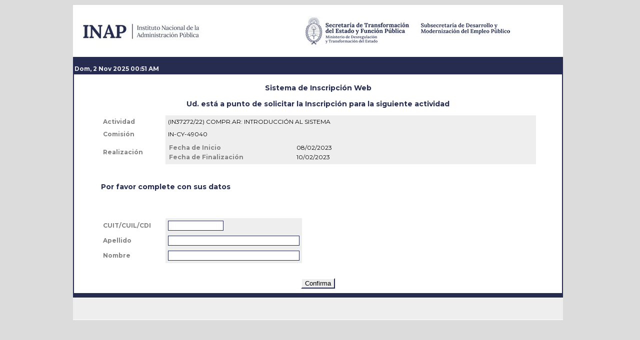

--- FILE ---
content_type: text/html; charset=iso-8859-1
request_url: https://sai.inap.gob.ar/inscripcion_web.dhtml?comi_codigo=49040
body_size: 28101
content:
<!DOCTYPE HTML PUBLIC "-//W3C//DTD HTML 4.01 Transitional//EN" "http://www.w3.org/TR/html4/loose.dtd">
<html>
<head>
<meta http-equiv="Content-Type" content="text/html; charset=iso-8859-1">
<title>Sistema de Acreditación INAP</title>
<link rel="stylesheet" type="text/css" href="estilos.css?v=27042024">
<link rel="stylesheet" type="text/css" href="calendar/calendar.css?v=27042024">
<script language="javascript" src="js/funcionesjs.js" type="text/javascript"></script>
<script language="javascript" src="js/menu.js" type="text/javascript"></script>
<script language="javascript" src="js/prototype.js" type="text/javascript"></script>
<script type="text/javascript" src="calendar/calendar.js"></script>
<script type="text/javascript" src="calendar/calendar-setup.js"></script>
<script type="text/javascript" src="calendar/calendar-es.js"></script>

<script language="JavaScript" type="text/JavaScript">
	var Hoy = new Date("02 Nov 2025 0:51:05");
	var standardbrowser=!document.all&&!document.getElementById
	var alternate=0
	if (standardbrowser)
	document.write('<form name="tick"><input type="text" name="tock" size="11"><\/form>')
</script>

<!-- Clear CACHE -->
<META HTTP-EQUIV="CACHE-CONTROL" CONTENT="NO-CACHE">
<META HTTP-EQUIV="EXPIRES" CONTENT="Mon, 22 Jul 2002 11:12:01 GMT">


</head>

<body onLoad="Reloj()" style="background-color:#DCDCDC">
 
<iframe id="DivShim" src="blank.dhtml"  scrolling="no" frameborder="0" style="position:absolute; top:0px; left:0px; display:none;"> </iframe>

<div id="divContenido">

		<div id="div_top">
			<div id="logo">
            	<span id="ambiente1">
		            Ambiente de implementación                </span>
			</div>
		</div> 
                
<table border="0" cellspacing="0" width="980" class="colorMenuPrincipal" cellpadding="2">
    <tr class="colorTitulosGrupo">
	  <td width="100%" align="left" style="height:10px" > 
      </td>
    </tr>
	<tr>
      <td width="100%">
      	  	<span id="Fecha_Reloj" class="styling"></span>

		<table width="100%" cellpadding="0" cellspacing="0">
			<tr>
				<td width="100%">
		  						</td>
				<td width="10%" align="right">
<!--				<span class='textousuario'> 
					<a href="javascript:void(0)" onClick="popup('ayuda/','ventana_help',930,650,screen.availWidth-950,screen.availHeight-700,'yes');" class="linkMenuEmergente"><img src="images/Help.gif"  border="0" alt="Ayuda" title="Ayuda"></a>
				</span>
 -->			</td>
			</tr>
		</table>	
	  </td>
	 </tr>
    <tr>
      <td valign="top">
        <div align="center">
          <table border="0" cellpadding="2" cellspacing="2" width="100%" bgcolor="#FFFFFF" style="height:280px">
            <tr valign="top">
              <td width="100%" valign="top" id="CeldaCentral">

<script language="javascript" src="js/funcionesjs.js" type="text/javascript"></script>

<script type="text/javascript" language="javascript">
	 
			function ActualizarComboTipoOrganismo(docu, idCombo, filtro_organismo){
		
				var elSelect = docu.getElementById(idCombo);
				var opt;
				opt = docu.createElement('OPTION');
			
				while(elSelect.length>0)
					elSelect.remove(0);
					
				switch (filtro_organismo) {
						case "A" :
							opt.value = 1; 
							opt.text = "Poder Ejecutivo Nacional";
							elSelect.options.add(opt);
							// Es opcion unica
							// elSelect.disabled=true;
							break;
		
						case "N" :
							opt.value = 2; 
							opt.text = "Otro Organismo Público";
							elSelect.options.add(opt);
							// Es opcion unica
							// elSelect.disabled=true;
							break;
		
						case "T" :
							opt.value = 1; 
							opt.text = "Poder Ejecutivo Nacional";
							elSelect.options.add(opt);
		
							opt = docu.createElement('OPTION');
							opt.value = 2; 
							opt.text = "Otro Organismo Público";
							elSelect.options.add(opt);
		
							// Es opcion seleccionable
							// elSelect.disabled=false;
							break;
				} // switch
		} // function		
		
		//----------------------------------------------------------------------------------
		function LimpiarOrganismo(docu, jurisdid, jurisdnom) {
			elValor=docu.getElementById(jurisdid);
			SetearTexto(jurisdid,'',docu);
			var elValor=docu.getElementById(jurisdnom);
			SetearTexto(jurisdnom,'',docu);
		}
		//----------------------------------------------------------------------------------
		function BuscarNombreOrganismo(formulario,obj_nom_destino,tipoorg_codigo,jurisdid) {

			var ajax=nuevoAjax();
			var variables="?tipoorg_codigo="+tipoorg_codigo+"&jurisdid="+jurisdid;
			var direccion= "buscar_organismo_ajax.dhtml"+variables;
			var ejecutook=false;

			var obj_destino = EncontrarObjeto(obj_nom_destino);

			if (jurisdid=='' || !ValidarContenido(jurisdid,'NumericoEntero')) {
				alert("El código de Organismo no es válido, debe ser un númerico");
				obj_destino.innerHTML='Organismo Inexistente';	
				return false;				
			}
			
			ajax.open("GET",direccion,true);
			ajax.onreadystatechange=function() {
				if (ajax.readyState==4) {	
					if (ajax.responseText.substr(0,15)=="//tienepermisos") 	{				
						eval (ajax.responseText);
						if (!ejecutook){	
							return false;
						} else {
							if (obj_destino != null)
								obj_destino.innerHTML=jurisdnom_ajax;	
							return true;
						}
					} else {	
						return false;
					}
				}
			}	
			ajax.send(null);		
			return false;
		}
//--------------------------------------------------------------------------------------//
//----------------------------------VALIDAR---------------------------------------------//
//--------------------------------------------------------------------------------------//


		//-----------------------------------------------------------------------------------------------------
		function LimpioOrganismoIndividual(docu,jurisdid,jurisdnom,jurisdid_coordinacion,es_orga_publico) {
			if(es_orga_publico == 'no') {
				var elValor=docu.getElementById(jurisdid);
				SetearTexto(jurisdid,'',docu);
				var elValor=docu.getElementById(jurisdnom);
				SetearTexto(jurisdnom,'',docu);
				var elSel=docu.getElementById(jurisdid_coordinacion);
                elSel.selectedIndex = -1;
				elSel.value = 0;
			}
		}


function ValidarAgenteJS(formulario) {

	if (!ValidarContenido(formulario.pers_cuilt.value,"CUIT")){
		alert("El CUIT/CUIL/CDI no es v&aacute;lido");
		formulario.pers_cuilt.focus();
		return false;
	}

	// MV - SEXO - 17032023 
	if (
		(!formulario.pers_sexo[0].selected) &&
		(!formulario.pers_sexo[1].selected) &&
		(!formulario.pers_sexo[2].selected)
	  )
	{
		alert("Debe seleccionar el sexo");
		return false;
	}

	if(formulario.pers_email.value=="" || !ValidarContenido(formulario.pers_email.value,"Email"))
	{
		alert("No se puede dejar vac&iacute;o el email");
		formulario.pers_email.focus();
		return false;
	}




	if (trim(formulario.jurisdid_coordinacion.value)=="0" && formulario.escalafon.value == "A" ){
		return confirm("Ha seleccionado un agente SINEP y no le ha asignado un Organismo de Coordinaci&oacute;n\n Â¿Quiere asignar estos datos?");
	}

	if (trim(formulario.nivest_codigo.value)==""){
		alert("Debe ingresar el &uacute;ltimo nivel de estudios alcanzado");
		formulario.nivest_codigo.focus();
		return false;
	}

	if (trim(formulario.agentes_a_cargo.value)==""){
		alert("Debe ingresar la Cantidad de agentes a cargo");
		formulario.agentes_a_cargo.focus();
		return false;
	}

	if (trim(formulario.paiscod_revista.value)==""){
		alert("Debe ingresar el Pa&iacute;s de revista");
		formulario.paiscod_revista.focus();
		return false;
	}

	if (formulario.paiscod_revista.value == 200 ) {
		if (trim(formulario.provinciacod_revista.value)==""){
			alert("Debe ingresar la provincia de revista");
			formulario.provinciacod_revista.focus();
			return false;
		}
	}

	if(formulario.pers_fechanac.value=="" || !ValidarFecha(formulario.pers_fechanac.value))
	{
		alert("Debe ingresar la fecha de nacimiento v&aacute;lida");
		formulario.pers_fechanac.focus();
		return false;
	}

	if (formulario.tipo_individual_con_org[0].checked) {

		if (trim(formulario.jurisdid_coordinacion.value)==""){
			alert("Debe ingresar un Organismo del Coordinador T&eacute;cnico de Capacitaci&oacute;n v&aacute;lido");
			formulario.jurisdid.focus();
			return false;
		}

		if ((trim(formulario.esc_agrup_niv_grado.value)=="")){
			alert("Debe ingresar una situaci&oacute;n escalafonaria v&aacute;lida");
			return false;
		}

		if (formulario.escalafon.value == "A") {

			if ((trim(formulario.agfunc_codigo.value)=="")){
				alert("Debe ingresar una funci&oacute;n v&aacute;lida");
				formulario.agfunc_codigo.focus();
				return false;
			}

		}

		if (trim(formulario.jurisdid.value)==""){
			alert("Debe ingresar un Organismo donde trabaja el agente v&aacute;lido");
			formulario.jurisdid.focus();
			return false;
		}


		if (trim(formulario.carr_codigo.value)==""){
			alert("Debe ingresar una Carrera");
			formulario.carr_codigo.value();
			return false;
		}

	}



	return true;
}



function Validar(formulario,codigo,veriword){

// || !ValidarContenido(formulario.pers_cuilt.value,"CUIT")
	if(!ValidarContenido(formulario.pers_cuilt.value,"CUIT") ||  formulario.pers_cuilt.value=="")
	{
		alert("No se puede dejar vac&iacute;o CUIT/CUIL/CDI o no es v&aacute;lido");
		formulario.pers_cuilt.focus();
		return false;
	}



	if(!ValidarContenido(formulario.pers_apellido.value,"AlfabeticoPuro") ||  formulario.pers_apellido.value=="")
	{
		alert("No se puede dejar vac&iacute;o Apellido o no es v&aacute;lido");
		formulario.pers_apellido.focus();
		return false;
	}


	if(!ValidarContenido(formulario.pers_nombre.value,"AlfabeticoPuro") ||  formulario.pers_nombre.value=="")
	{
		alert("No se puede dejar vac&iacute;o Nombre o no es v&aacute;lido");
		formulario.pers_nombre.focus();
		return false;
	}



	buscarPersona('formulario','datosPersona',formulario.pers_cuilt.value,formulario.pers_apellido.value,formulario.pers_nombre.value,codigo,veriword)

}

function Validar_candidato(formulario,codigo,cuilt,pers_apellido, pers_nombre, jurisinap, esc_agrup_niv_grado, escalafon, agfunc_codigo, jurislaboral,boton, pers_sexo, pers_email, agfunc_codigo, tareas, carr_codigo){
	if (pers_sexo[0].selected)
		p_sexo = "F";
	if (pers_sexo[1].selected)
		p_sexo = "M";
	if (pers_sexo[2].selected)
		p_sexo = "R";

	 InscribirPersonaBotonConFirma(formulario,'datosInscribir',cuilt,pers_apellido, pers_nombre,codigo, jurisinap, esc_agrup_niv_grado, escalafon, agfunc_codigo, jurislaboral,boton, p_sexo, pers_email, agfunc_codigo, tareas, carr_codigo);

}

function Validar_candidato_nuevo(formulario,codigo,cuilt,pers_apellido, pers_nombre, p_fechanac, jurisinap, esc_agrup_niv_grado, escalafon, agfunc_codigo, jurislaboral, tipoorg_codigo, boton, pers_sexo, pers_email, nivest_codigo, agentes_a_cargo, paiscod_revista, provinciacod_revista, tipo_individual_con_org, tareas, carr_codigo){

	var item_obj_inicio = EncontrarObjeto("datosPersonaForm");

	// if (pers_sexo[0].checked)
	// 	p_sexo = "";
	// if (pers_sexo[1].checked)
	// 	p_sexo = "";

	if (pers_sexo[0].selected)
		p_sexo = "F";
	if (pers_sexo[1].selected)
		p_sexo = "M";
	if (pers_sexo[2].selected)
		p_sexo = "R";


	// MVAZQUEZ 28-03-2023
	// Validar email
	if(formulario.pers_email.value=="" || !ValidarContenido(formulario.pers_email.value,"Email"))
	{
		alert("Verifique el email ingresado");
		formulario.pers_email.focus();
		return false;
	}


	if (tipo_individual_con_org[0].checked)
		p_tipo_individual_con_org = "si";
	if (tipo_individual_con_org[1].checked)
		p_tipo_individual_con_org = "no";

	if (ValidarAgenteJS(formulario)) {
		item_obj_inicio.innerHTML="";
		InscribirPersonaNuevo(formulario,'datosInscribir',cuilt,pers_apellido, pers_nombre,jurisinap, esc_agrup_niv_grado, escalafon, agfunc_codigo, jurislaboral,tipoorg_codigo, codigo,boton,p_sexo,p_fechanac, pers_email, nivest_codigo, agentes_a_cargo, paiscod_revista, provinciacod_revista, p_tipo_individual_con_org, tareas, carr_codigo);
	}
	else
		return false;



}
function Validar_formulario_candidato(formulario,codigo,boton){


	if (!ValidarContenido(formulario.pers_apellido.value,"AlfabeticoPuro") || (trim(formulario.pers_apellido.value)==""))
	{
		alert("No se puede dejar vac&iacute;o el Apellido");
		formulario.pers_apellido.focus();
		return false;
	}
	if (!ValidarContenido(formulario.pers_nombre.value,"AlfabeticoPuro") || (trim(formulario.pers_nombre.value)==""))
	{
		alert("No se puede dejar vac&iacute;o el Nombre");
		formulario.pers_nombre.focus();
		return false;
	}
	if(formulario.pers_sexo.value=="")
	{
		alert("Debe selecciona Sexo");
		formulario.pers_sexo.focus();
		return false;
	}
	
	if(formulario.pers_fechanac.value=="")
	{
		alert("Debe ingresar la fecha de nacimiento");
		formulario.pers_fechanac.focus();
		return false;
	}
	if(formulario.jurisdid_coordinacion.value=="" )
	{
		alert("Debe Seleccionar un Organismo del Coordinador T&eacute;cnico de Capacitaci&oacute;n");
		formulario.jurisdid_coordinacion.focus();
		return false;
	}


		if(formulario.esc_agrup_niv_grado.value=="" )
		{
			alert("Debe Seleccionar una Situaci&oacute;n escalafonaria");
			formulario.esc_agrup_niv_grado.focus();
			return false;
		}
		if(formulario.jurisdid.value=="" )
		{
			alert("Debe Seleccionar una Jurisdiccion Laboral");
			formulario.jurisdid.focus();
			return false;
		}

		if(formulario.escalafon.value=="A"){
				if(formulario.agfunc_codigo.value=="" )
				{
					alert("Debe Seleccionar una Funcion");
					formulario.agfunc_codigo.focus();
					return false;
				}
		}

	InscribirPersona(formulario,'datosInscribir',formulario.pers_cuilt.value,jurisinap.value, esc_agrup_niv_grado.value, escalafon.value, agfunc_codigo.value, jurislaboral.value,codigo,boton);
return true;
}

//--------------------------------------------------------------------------------------//
//----------------------------------Inscribir AJAX--------------------------------------//
//--------------------------------------------------------------------------------------//

function InscribirPersonaBotonConFirma(formulario,divPersona,pers_cuilt,pers_apellido, pers_nombre,comi_codigo,
									   jurisinap, esc_agrup_niv_grado, escalafon, agfunc_codigo, jurislaboral,
									   boton, pers_sexo, pers_email, agfunc_codigo, tareas, carr_codigo) {


	var item_obj = EncontrarObjeto(divPersona);
	var objAguarde = EncontrarObjeto('idAguarde');
	if (objAguarde != null)
		objAguarde.innerHTML='Aguarde ...';

	item_obj.innerHTML="";

	var ajax=nuevoAjax();
	var datos="pers_cuilt="+trim(pers_cuilt)+"&comi_codigo="+comi_codigo+"&boton="+boton+"&pers_apellido="+trim(pers_apellido)+"&pers_nombre="+trim(pers_nombre)
	+"&jurisinap="+jurisinap+"&esc_agrup_niv_grado="+esc_agrup_niv_grado+"&escalafon="+escalafon+"&agfunc_codigo="+agfunc_codigo+"&jurislaboral="+jurislaboral+"&pers_sexo="+pers_sexo+"&pers_email="+pers_email+"&agfunc_codigo="+agfunc_codigo+"&tareas="+tareas+"&carr_codigo="+carr_codigo;




	var archivo = "inscripcion_web_inscribir_ajax.dhtml";
	ajax.open("POST",archivo,true);
	ajax.onreadystatechange=function() {
		if (ajax.readyState==4) {
			if (objAguarde != null)
				objAguarde.innerHTML='';
			item_obj.innerHTML=ajax.responseText;
			$('datosPersona').innerHTML = "<div class=\"textoTitulo\" align=\"center\" style=\"padding-top:50px\"> Se ha realizado la Pre Inscripci&oacute;n correctamente. <br>Pr&oacute;ximamente recibir&aacute; la confirmaci&oacute;n de su Inscripci&oacute;n.</div>";

			$('pers_cuilt').value="";
			$('pers_nombre').value="";
			$('pers_apellido').value="";
			$('veriword').value="";



			return true;

		}
	};
	ajax.setRequestHeader('Content-Type','application/x-www-form-urlencoded');
	ajax.send(datos);

	return false;
}

function InscribirPersona(formulario,divPersona,pers_cuilt,jurisinap, esc_agrup_niv_grado, escalafon, agfunc_codigo, jurislaboral,comi_codigo,boton) {

	var item_obj = EncontrarObjeto(divPersona);
	var objAguarde = EncontrarObjeto('idAguarde');
	if (objAguarde != null)
		objAguarde.innerHTML='Aguarde ...';

	item_obj.innerHTML="";
	var apellido;
	var nombre;
	var email;
	var escalafgrado;
	var escalafon;
	var agfunc_codigo;
	var jurislaboral;
	var jurisinap;
	var tipoorg_codigo;


	// Esta validaci&oacute;n no s&eacute; que dato toma o si qued&oacute; deprected
	if($('pers_sexo_fem').selected==true){
 		sexo = $('pers_sexo_fem').value;
	}
	
	if($('pers_sexo_masc').selected==true){
 		sexo = $('pers_sexo_masc').value;
	}
	

	apellido = $('pers_apellido').value;
	nombre = $('pers_nombre').value;
	email = $('pers_email').value;
	esc_agrup_niv_grado = $('esc_agrup_niv_grado').value;
	escalafon = $('escalafon').value;
	agfunc_codigo = $('agfunc_codigo').value;
	jurislaboral = $('jurisdid').value;
	jurisinap = $('jurisdid_coordinacion').value;
	tipoorg_codigo = $('tipoorg_codigo').value;
	tareas = $('tareas').value;
	carr_codigo = $('carr_codigo').value;

	var ajax=nuevoAjax();
	var datos="pers_cuilt="+trim(pers_cuilt)+"&comi_codigo="+comi_codigo+"&apellido="+apellido+"&nombre="+nombre+"&sexo="+sexo+"&email="+email+"&esc_agrup_niv_grado="+esc_agrup_niv_grado+"&escalafon="+escalafon+"&agfunc_codigo="+trim(agfunc_codigo)+"&jurislaboral="+jurislaboral+"&jurisinap="+jurisinap+"&tipoorg_codigo="+tipoorg_codigo+"&boton="+boton+"&tareas="+tareas+"&carr_codigo="+carr_codigo;

	var archivo = "inscripcion_web_inscribir_ajax.dhtml";
	ajax.open("POST",archivo,true);
	ajax.onreadystatechange=function() {
		if (ajax.readyState==4) {
			if (objAguarde != null)
				objAguarde.innerHTML='';
				item_obj.innerHTML=ajax.responseText;
				//$('datosPersona').innerHTML = "<div class=\"textoTitulo\" align=\"center\" style=\"padding-top:105px\"> Se ha realizado la Pre Inscripci&oacute;n.</div>";
				$('pers_cuilt').value="";
				$('pers_nombre').value="";
				$('pers_apellido').value="";
				$('veriword').value="";


			return true;
		}
	};
	ajax.setRequestHeader('Content-Type','application/x-www-form-urlencoded');
	ajax.send(datos);

	return false;
}

function InscribirPersonaNuevo(formulario,divPersona,pers_cuilt,pers_apellido, pers_nombre,jurisinap, esc_agrup_niv_grado, escalafon, agfunc_codigo, jurislaboral,tipoorg_codigo, comi_codigo,boton, pers_sexo, pers_fechanac, pers_email, nivest_codigo, agentes_a_cargo, paiscod_revista, provinciacod_revista, tipo_individual_con_org, tareas, carr_codigo) {

	var item_obj = EncontrarObjeto(divPersona);
	var objAguarde = EncontrarObjeto('idAguarde');
	if (objAguarde != null)
		objAguarde.innerHTML='Aguarde ...';

	item_obj.innerHTML="";

	var ajax=nuevoAjax();
	var datos="pers_cuilt="+trim(pers_cuilt)+"&comi_codigo="+comi_codigo+"&pers_apellido="+trim(pers_apellido)+"&pers_nombre="+trim(pers_nombre)+"&boton="+boton+"&pers_sexo="+pers_sexo+"&pers_email="+pers_email+"&pers_fechanac="+pers_fechanac+"&nivest_codigo="+nivest_codigo+"&agentes_a_cargo="+agentes_a_cargo+"&paiscod_revista="+paiscod_revista+"&provinciacod_revista="+provinciacod_revista+"&jurisinap="+jurisinap+"&esc_agrup_niv_grado="+esc_agrup_niv_grado+"&escalafon="+escalafon+"&agfunc_codigo="+agfunc_codigo+"&jurislaboral="+jurislaboral+"&tipoorg_codigo="+tipoorg_codigo+"&tipo_individual_con_org="+tipo_individual_con_org+"&tareas="+tareas+"&carr_codigo="+carr_codigo;


	var archivo = "inscripcion_web_inscribir_ajax.dhtml";
	ajax.open("POST",archivo,true);
	ajax.onreadystatechange=function() {
		if (ajax.readyState==4) {
			if (objAguarde != null)
				objAguarde.innerHTML='';
			item_obj.innerHTML=ajax.responseText;
			//$('datosPersona').innerHTML = "<div class=\"textoTitulo\" align=\"center\" style=\"padding-top:50px\"> Se ha realizado la Pre Inscripci&oacute;n correctamente 222. <br>Pr&oacute;ximamente recibir&aacute; la confirmaci&oacute;n de parte de su Coordinador T&eacute;cnico de Capacitaci&oacute;n.</div>";

			$('pers_cuilt').value="";
			$('pers_nombre').value="";
			$('pers_apellido').value="";
			$('veriword').value="";


			return true;

		}
	};
	ajax.setRequestHeader('Content-Type','application/x-www-form-urlencoded');
	ajax.send(datos);

	return false;
}


//--------------------------------------------------------------------------------------//
//----------------------------------BUSQUEDAS AJAX--------------------------------------//
//--------------------------------------------------------------------------------------//

function buscarPersona(formulario,divPersona,pers_cuilt,pers_apellido, pers_nombre,comi_codigo,veriword) {

	var item_obj = EncontrarObjeto(divPersona);
	var item_obj_inicio = EncontrarObjeto("datosInicio");

	var objAguarde = EncontrarObjeto('idAguarde');
	if (objAguarde != null)
		objAguarde.innerHTML='Aguarde ...';

	item_obj.innerHTML="";
	item_obj_inicio.innerHTML="";

	var ajax=nuevoAjax();
	var datos="pers_cuilt="+trim(pers_cuilt)+"&pers_apellido="+trim(pers_apellido)+"&pers_nombre="+trim(pers_nombre)+"&comi_codigo="+comi_codigo+"&veriword="+veriword;
	var archivo = "inscripcion_web_validar_ajax.dhtml";
	var hay_calendario = true;
	ajax.open("POST",archivo,true);
	ajax.onreadystatechange=function() {
		if (ajax.readyState==4) {
			if (objAguarde != null)
				objAguarde.innerHTML='';
			item_obj.innerHTML=ajax.responseText;

			if (hay_calendario)
				Calendar.setup({
				range		  : [1900, 2100],
				inputField    : "pers_fechanac",
				button        : "cal-button-1",
				ifFormat	: "%d/%m/%Y"
				});



			return true;
		}
	};
	ajax.setRequestHeader('Content-Type','application/x-www-form-urlencoded');
	ajax.send(datos);
	return false;
}

//-----------------------------------------------------------------

//-----------------------------------------------------------------------------------------------------
function SeleccionTieneOrganismo(formulario, seccion ){
	var elSelect = document.getElementById(seccion);
	if (formulario.tipo_individual_con_org[0].checked) {
		elSelect.style.display ="block";
	} else {
		elSelect.style.display ="none";
	}
}

function bajarFormulario(nombre, pers_cuilt) {


	var escalaf = document.getElementById('esc_agrup_niv_grado_texto');
	var jurisdnom = document.getElementById('jurisdnom');


	dir = 'download_pdf.dhtml?contenido=formulario_beca&nombre='+nombre+'&carrera=';
	dir += $('carr_codigo').options[$('carr_codigo').selectedIndex].text;
	dir += "&pers_cuilt="+pers_cuilt;
	dir += "&email="+$('pers_email').value;
	dir += "&fecha_nac="+$('pers_fechanac').value;
	dir += "&estudios="+$('nivest_codigo').options[$('nivest_codigo').selectedIndex].text;
	dir += "&agentes="+$('agentes_a_cargo').value;
	dir += "&pais="+$('paiscod_revista').options[$('paiscod_revista').selectedIndex].text;
	dir += "&provincia="+$('provinciacod_revista').options[$('provinciacod_revista').selectedIndex].text;
	dir += "&organismo_ccordinador="+$('jurisdid_coordinacion').options[$('jurisdid_coordinacion').selectedIndex].text;
	dir += "&escalafon="+escalaf.innerHTML ;
	dir += "&organismo_trabajo="+jurisdnom.innerHTML;
	dir += "&funcion="+$('agfunc_codigo').options[$('agfunc_codigo').selectedIndex].text;

	window.open(dir,'_blank');
}



	function SeleccionPais(formulario){
		var elSelect = document.getElementById('datos_provincia');
		if (formulario.paiscod_revista.value == 200) {
			elSelect.style.display ="";
		} else {
			elSelect.style.display ="none";
		}
	}	
	
	
</script>





  		  <div align="center">
		  	<p class="textoTitulo">Sistema de Inscripci&oacute;n Web</p>
		  	<p class="textoTitulo">Ud. est&aacute; a punto de solicitar la Inscripci&oacute;n para la siguiente actividad</p>
		  </div>



				  <table width="90%" class="textoTablaDato" align="center" cellpadding="5" cellspacing="0" border="0">
						<tr>
							<td width="15%" valign="middle" class='textoEtiquetaClave'>Actividad</td>
						  <td class="textoEtiquetaDatoResaltado" >(IN37272/22) COMPR.AR: INTRODUCCIÓN AL SISTEMA						  </td>
					  </tr>
						<tr>
							<td  valign="middle" class='textoEtiquetaClave' align="left">Comisi&oacute;n </td>
						  <td class="textoEtiquetaDatoResaltado" >IN-CY-49040						  </td>
					  </tr>
						<tr>
							<td  valign="middle" class='textoEtiquetaClave'>Realizaci&oacute;n </td>
						  <td class="textoEtiquetaDatoResaltado" >
						  <table width="100%" class="textoTablaDato" align="center" cellpadding="2" cellspacing="0" border="0">
							<tr>
								<td width="35%" valign="middle" class="textoEtiquetaClave">Fecha de Inicio </td>
								<td valign="middle" class='textoEtiquetaDatoResaltado'>08/02/2023</td>
							</tr>
							<tr>
							  <td valign="middle" class="textoEtiquetaClave">Fecha de Finalizaci&oacute;n</td>
							  <td valign="middle" class='textoEtiquetaDatoResaltado'>10/02/2023</td>
						    </tr>
						</table>

					      </td>
					  </tr>


				  </table>






 		 <span id="datosInicio">
		  <div align="left" style="margin-left:50px">
		  	<span class="textoTitulo"><br> <br>Por favor complete con sus datos</span>
		  </div>
		  <br><br>


		<form method="POST" action="#" onSubmit="return false" name="formulario_cuit" id="formulario_cuit" style=" padding:0px">

		  <table width="90%" class="textoTablaDato" align="center" cellpadding="5" cellspacing="0" border="0">
		  <tr>
				<td width="15%" valign="middle" class='textoEtiquetaClave'>CUIT/CUIL/CDI</td>
			  <td class="textoEtiquetaDatoResaltado" width="20%">
					<input type="text" name="pers_cuilt" id="pers_cuilt" size="11" maxlength="11" class='textoInput' value="">			  </td>
				<td class="textoEtiqueta" align="center">									</td>
		  </tr>
			<tr>
				<td valign="middle" class='textoEtiquetaClave'>Apellido</td>
			  <td class="textoEtiquetaDatoResaltado" width="20%">
					<input type="text" name="pers_apellido" id="pers_apellido" size="30" maxlength="30" class='textoInput' value="" onBlur="PasarAMayusculas('pers_apellido')">			  </td>
			  <td class="textoEtiqueta" align="center">									</td>
		  </tr>
			<tr>
				<td valign="middle" class='textoEtiquetaClave'>Nombre</td>
			  <td class="textoEtiquetaDatoResaltado" width="20%">
					<input type="text" name="pers_nombre" id="pers_nombre" size="30" maxlength="30" class='textoInput' value="" onBlur="PasarAMayusculas('pers_nombre')">			  </td>
				<td class="textoEtiqueta" align="center">									</td>
		  </tr>
			<tr>
			  <td colspan="3" valign="middle" class='textoEtiquetaClave'>&nbsp;</td>
		  </tr>
			<tr>
<!--			  
<td colspan="3" valign="middle" class='textoEtiquetaClave'><div align="center"><img src="./veriword/image.veriword.dhtml?width=200&amp;height=80" width="200" height="80" alt="imagen" /><br /><br />
		          Ingrese la palabra mostrada en la imagen<br /><br /> -->
	            <input name="veriword" type="hidden" class="textoInput" id="veriword" size="10" maxlength="5" />
			    <br />
		      </div></td>
		  </tr>
			<tr>
			  <td colspan="3" valign="middle" class='textoEtiquetaClave'><div align="center">
			    <input type="button" name="boton_confirma" value="Confirma" onClick="return Validar(formulario_cuit,49040,formulario_cuit.veriword.value); " class="botones" />
		      </div></td>
		  </tr>
		</table>
		</form>
	</span>


        <span id="datosPersona"></span>

              </td>
            </tr>
          </table>
        </div>	  
	  </td>
    </tr>
    <tr class="colorTitulosGrupo">
      <td  height="3">
      </td>
    </tr>	  
    <tr>
      <td colspan="2" align="right" class="colorMenuN1" style="border-top: 1px solid #FFFFFF; border-bottom: 1px solid #FFFFFF">
	    <font size="1" class="textoMenuInferior">
	    <br>
	    <br>
        
	  	<br></font>
       </td>
    </tr>
  </table>
</div>

</body>

</html>


<script>(function(d){var s = d.createElement("script");s.setAttribute("data-account", "kEDxQVMPcM");s.setAttribute("src", "https://cdn.userway.org/widget.js");(d.body || d.head).appendChild(s);})(document)</script><noscript>Please ensure Javascript is enabled for purposes of <a href="https://userway.org">website accessibility</a></noscript>

</body>
</html>



--- FILE ---
content_type: text/css
request_url: https://sai.inap.gob.ar/estilos.css?v=27042024
body_size: 11913
content:
/*

modified:   www/calendar/calendar.css
modified:   www/clases/cEncabezados.dhtml
modified:   www/clases/cEncabezados_Inscripcion.dhtml
modified:   www/estilos.css

/estilos.css
/calendar/calendar.css

Base de datos:

COLOR_MENU
color:#E0C2EF;
color:#afafaf;

COLOR_MENU_SEL
color: #663399;
color: #252C4F;

COLOR_TABLA_FILA_OVER
color:#E0C2EF;
color:#afafaf;

COLOR_TEXTO_MENU
color: #663399;
color: #252C4F;

INSERT INTO `constantes_grales` (`sistemanom`, `constantetipo`, `constantecod`, `constantenom`, `constantedesc`, `ultmodusuario`, `ultmodfecha`)
VALUES
	('SAI', 'COLOR_MENU', '#afafaf', 'COLOR_MENU_N2', 'Color de fondo del menu emergente', 0, NULL),
	('SAI', 'COLOR_MENU_SEL', '#252C4F', 'COLOR_MENU_N2_SELECTED', 'Color de fondo del menu emergente cuando esta sele', 0, NULL),
	('SAI', 'COLOR_TABLA_FILA_OVER', '#afafaf', 'COLOR_FILA_OVER', 'Color de fila over', 0, NULL),
	('SAI', 'COLOR_TEXTO_MENU', '#252C4F', 'COLOR_TEXTO_MENU_N2', 'Color del texto en el menu emergente', 0, NULL);


UPDATE constantes_grales SET constantecod = '#afafaf' WHERE constantetipo = 'COLOR_MENU';
UPDATE constantes_grales SET constantecod = '#252C4F' WHERE constantetipo = 'COLOR_MENU_SEL';
UPDATE constantes_grales SET constantecod = '#afafaf' WHERE constantetipo = 'COLOR_TABLA_FILA_OVER';
UPDATE constantes_grales SET constantecod = '#252C4F' WHERE constantetipo = 'COLOR_TEXTO_MENU';


/sistema-acreditacion-inap/www/clases/cEncabezados_Inscripcion.dhtml
/sistema-acreditacion-inap/www/clases/cEncabezados.dhtml

	color:#E0C2EF; -> #eeeeee
	color:#BB8BDF; -> #afafaf

*/
@import url('https://fonts.googleapis.com/css2?family=Montserrat:ital,wght@0,100..900;1,100..900&display=swap');
/* CSS Document */
body {
	color: #000000;
	background-color:#FFF;
	font-family: "Montserrat", Verdana, Arial, Helvetica,sans-serif !important;
	font-size: 14px;
	margin-left: 0px;
	margin-top: 0px;


}
#div_top #logo {	background-image:url(images/top.jpg);	height:104px;	width:980px;	background-repeat: no-repeat;	background-position: 15% center;	background-color: #FFF;}
#div_top #ambiente1 { display:none}
#div_top #ambiente2 { text-align:right; font-size:14px; font-weight:bold; color: #006600; padding:5px; margin:20px; text-transform:uppercase; background-color:#9F9; float:right}
#div_top #ambiente3 { text-align:right; font-size:14px; font-weight:bold; color: #D8000C; padding:5px; margin:20px; text-transform:uppercase; background-color:#FCC;; float:right}

#divContenido{ width:980px; margin-left:auto; margin-right:auto; margin-top:10px; /*border:10px #A9A9A9 solid;*/ }
/* 
 // gris oscuro se usa en el fondo de segundo nivel del menu izquierdo del menu emergente (_MenuEmergenteJS) 
.color_menu_n2 {BACKGROUND-COLOR:#666666}
 // gris mï¿½s oscuro se usa en el fondo de segundo nivel del menu emergente cuando se selecciona (_MenuEmergenteJS) 
.color_menu_n2_selected {BACKGROUND-COLOR:#333333}
 // gris claro fondo del menu emergente cuando se selecciona  (_MenuEmergenteJS) 
.color_texto_menu_n2 {BACKGROUND-COLOR:#CCCCCC}
 // blanco de la letra cuando se selecciona en el menu (_MenuEmergenteJS) 
 // tambiï¿½n se usa en otra oportunidades 
.color_texto_menu_n2_select {BACKGROUND-COLOR:#FFFFFF}
 //  azul fondo principal 
.color_n7 {BACKGROUND-COLOR:#337599}
 //  azul que se usa en el fondo de la opcion seleccionada en el primer nivel del menu 
.color_n6 {BACKGROUND-COLOR:#006897}
 //  azul celeste entre el la parte superior y el menu izquierdo 
.color_n5 {BACKGROUND-COLOR:#3380FF}
 // celeste del menu izquierdo 
.color_n6 {BACKGROUND-COLOR:#99CCFF}
*/

/* ----------------------- Colores ----------------------------- */
.colorTitulosGrupo {
	background-color: #252C4F;
}
.colorTitulosGrupoClaro  {
 	background-color:#eeeeee; 
}
.colorTitulosGrupoIzq {
	background-color: #45658d;
	color:#FFFFFF
}
.colorFondoSeleccion {
 	background-color:#eeeeee; 
}
/* ex #337599 fondo principal superior e izq */
.colorMenuPrincipal   {
/*	BACKGROUND-COLOR:#60008F;*/
	BACKGROUND-COLOR:#252C4F;
}
/* ex #99CCFF color de fondo del menu izq primer nivel*/
.colorMenuN1 		  {
	BACKGROUND-COLOR:#eeeeee;  
}
/* ex #337599 color de fondo del menu izq primer nivel seleccionado */
.colorMenuN1Selected {
	BACKGROUND-COLOR:#eeeeee
}
/* ex #333366 color de la lï¿½nea del menu superior */
.colorLineaMenu  {
	BACKGROUND-COLOR:#252C4F;
}
/* ex #3380FF  color de la linea izq arriba del menu izq */
.colorLineaMenuIzq   {
	BACKGROUND-COLOR:#45658d;
}
/* ----------------------- Links ----------------------------- */
A { text-decoration:none; }
A:link {
	color:#252C4F;
	font-family: "Montserrat", Verdana, Arial, Helvetica,sans-serif !important;
}
A:visited {
	color:#252C4F;
}
A:hover {
	color:#000000;
	text-decoration:underline;
	background-color: #FFFFFF;
}

.linkEncabezado {
		BACKGROUND-COLOR:#252C4F;COLOR:#d2d2d2;FONT-SIZE:10px; 
		font-weight:bold;TEXT-DECORATION:none;
}
.linkEncabezado:link {
		COLOR:#d2d2d2;
		FONT-FAMILY:"Montserrat", Verdana, Arial, Helvetica,sans-serif !important;
}
.linkEncabezado:visited {COLOR:#d2d2d2}
.linkEncabezado:hover {
		BACKGROUND-COLOR:#252C4F;;
		TEXT-DECORATION: underline
}

.linkMenuEmergente { text-decoration:none; }
.linkMenuEmergente:link {
	color:#000000;
	font-family: "Montserrat", Verdana, Arial, Helvetica,sans-serif !important;
}
.linkMenuEmergente:visited { color:#000000; }
.linkMenuEmergente:hover {
	color:#252C4F;
	text-decoration:underline;
	background-color: #eeeeee;
}
.linkFondoBlanco { text-decoration:none; }
.linkFondoBlanco:link {
	color:#000000;
	font-family: "Montserrat", Verdana, Arial, Helvetica,sans-serif !important;
}
.linkFondoBlanco:visited {
	color:#252C4F;
}
.linkFondoBlanco:hover {
	color:#252C4F;
	text-decoration:underline;
}

.linkOrden { text-decoration:none;}
.linkOrden:link {
	color:#eeeeee;
	font-family: "Montserrat", Verdana, Arial, Helvetica,sans-serif !important;
}
.linkOrden:visited {
	color:#eeeeee;
}
.linkOrden:hover {
	color:#EFEFEF;
	text-decoration:none;
	background-color:#252C4F; 
}
.linkOrdenSel {
	color:#FF0000;
}

/* ----------------------- Textos  ----------------------------- */
.textoIngresoSistema {
	COLOR:#eeeeee; FONT-SIZE:12px;
	FONT-FAMILY:"Montserrat", Verdana, Arial, Helvetica,sans-serif !important;
	FONT-WEIGHT:bold; height:20px 
}
.textoMenuInferior {
	FONT-SIZE: 10px;
	COLOR: #000000;
	FONT-FAMILY: "Montserrat", Verdana, Arial, Helvetica,sans-serif !important;
	line-height: normal;
}
.textonombreclave {
	FONT-SIZE: 10px;
	COLOR: #000000;
	font-weight: bold;
	font-size: 12px;
	
}
.textonombreclavemin {
FONT-SIZE: 10px;
COLOR: #666666;
	font-weight: bold;
	font-size: 10px;
}
.textoUsuariosCuit {
FONT-SIZE: 10px;
COLOR: #999999;
	font-weight: bold;
	font-size: 11px;
}
.textoTituloTablas {
FONT-SIZE: 10px;
COLOR: #666666;
	font-weight: bold;
	font-size: 11px;
}

.textoTitulosGrilla {
	color: #252C4F;
	background-color:#FFFFFF;
    font-weight:bold  
}
.textoTitulo {
	color: #252C4F;
	background-color:#FFFFFF;
    font-weight:bold  
}
.textoAclaraciones {
	font-size: 10px;
}
.textoTituloGrupo {
	COLOR:#eeeeee; FONT-SIZE:12px;
	FONT-FAMILY:"Montserrat", Verdana, Arial, Helvetica,sans-serif !important;
	FONT-WEIGHT:bold; 
}
.textoTituloGrupoGrande {
	COLOR:#eeeeee; FONT-SIZE:14px;
	FONT-FAMILY:"Montserrat", Verdana, Arial, Helvetica,sans-serif !important;
	FONT-WEIGHT:bold; 
}
.textoEtiqueta {
	FONT-SIZE:12px; COLOR:#808080;
}
.textoEtiquetaDato {
	FONT-SIZE:12px;COLOR:#000000; 
}
.textoEtiquetaDatoBold {
	FONT-SIZE:12px;COLOR:#000000; 
	FONT-WEIGHT:bold; 
}
.textoEtiquetaChico {
	FONT-SIZE:10px; COLOR:#808080;
}
.textoEtiquetaDatoResaltado {
	BACKGROUND-COLOR:#eeeeee;
	COLOR:#000000;FONT-SIZE:12px
}
.textoEtiquetaDatoBold {
	FONT-SIZE:12px;COLOR:#808080; 
	FONT-WEIGHT:bold; 
}
.textoEtiquetaClave {
	FONT-SIZE:12px;COLOR:#808080; 
	FONT-WEIGHT:bold; 
}
.textoTablaDato, .textoTablaDatoBorde {
	font-family: "Montserrat", Verdana, Arial, Helvetica,sans-serif !important;
	font-size: 12px;
	text-align:left
}
.textoTablaDatoBorde {
    border:double;
	border-style:double;	
}

.textoTablaDatoChico {
	font-family: "Montserrat", Verdana, Arial, Helvetica,sans-serif !important;
	font-size: 10px;
}
.textoTablaDatoResaltado {
	BACKGROUND-COLOR:#eeeeee;
	FONT-SIZE:12px;
	FONT-FAMILY:"Montserrat", Verdana, Arial, Helvetica,sans-serif !important;
}
.textoDatoBold {
	FONT-SIZE:12px; 
	font-weight:bold;
	FONT-FAMILY:"Montserrat", Verdana, Arial, Helvetica,sans-serif !important;
}
.textoInput {
	color: #000000;
	font-family: "Montserrat", Verdana, Arial, Helvetica,sans-serif !important;
	font-size: 13px;
	border: 1px solid;	
	border-color: #252C4F;	
}
.textoMenuIzquierdo {
	color: #000000;
	font-family: "Montserrat", Verdana, Arial, Helvetica,sans-serif !important;
	font-size: 11px;
	background-color: #eeeeee;
	padding-left:5px;
}
.textoTituloModulo {
	background-color:#252C4F;
	color:#eeeeee;
	font-family:"Montserrat", Verdana, Arial, Helvetica,sans-serif !important;
	font-size:11px;
	font-weight:bold;
	padding: 1px;
}
.textoLeyendaDetalleRegistro {
	color:#252C4F;
	font-style:italic;
	font-weight:bold;
	font-size:11px;
}
.textoEtiquetaDatosUsuario {
	FONT-SIZE:12px;COLOR:#808080; 
	font-style:italic;
}
.textoDatosUsuario {
	FONT-SIZE:12px;
	font-style:italic;
}
.textoLeyendaDetalleUsuario{
	color:#252C4F;
	font-style:italic;
	font-weight:bold;
	font-size:11px;
}
.textoTituloListado {
	font-family: "Montserrat", Verdana, Arial, Helvetica,sans-serif !important;
	font-size: 14px;
	text-align:left;
	color:#252C4F;
	font-weight:bold;

}
.textoDatoListado {
	font-family: "Montserrat", Verdana, Arial, Helvetica,sans-serif !important;
	font-size: 12px;
	text-align:left
}
.textoEtiquetaListado {
	background-color:#eeeeee;
	font-size:12px;
	color:#252C4F;
	font-weight:bold;
	font-family:"Montserrat", Verdana, Arial, Helvetica,sans-serif !important;
}

.textoAtencion{
	COLOR:#FF0000;
	FONT-SIZE:12px;
	FONT-FAMILY:"Montserrat", Verdana, Arial, Helvetica,sans-serif !important;
	font-weight:bold;
}

.inputReadonly {
	background-color: #dce1fa;
	color:#000000;
}
.menuIzquierdoTitulo {
	background-color: #3380FF;
}
.styling {
	background-color:#252C4F;
	color:#eeeeee;
	font-family:"Montserrat", Verdana, Arial, Helvetica,sans-serif !important;
	font-size:12px;
	font-weight:bold;
	padding: 1px;
}
.linea {BACKGROUND-COLOR:#eeeeee;COLOR:#eeeeee;
	    border-top-style:none;border-right-style:none;
		border-bottom-style:none;border-left-style:none;
}
.combos {
	color: #000000;
	font-family: "Montserrat", Verdana, Arial, Helvetica,sans-serif !important;
	font-size: 13px;
	border: 1px solid;	
	outline-color: #33FF00;	
}
.botones {
	background-color: #eeeeee;
	border-top: 2px solid;
	border-top-color: #FFFFFF;
	border-right: 2px solid;
	border-right-color: #252C4F;
	border-bottom: 2px solid;
	border-bottom-color: #252C4F;
	border-left: 2px solid #FFFFFF;
	border-left-color: #FFFFFF;
}
.bordeTabla {
	border-top: 2px solid;
	border-top-color: #FFFFFF;
	border-right: 2px solid;
	border-right-color: #252C4F;
	border-bottom: 2px solid;
	border-bottom-color: #252C4F;
	border-left: 2px solid #FFFFFF;
	border-left-color: #FFFFFF;
}
.celdaSinBorde {border-left-style:none;border-right-style:none;
				border-bottom-style:none;border-top-style:none
}  
.bordeDetalleRegistro { 
	border-style:outset; border-left-width:3px;
	border-bottom-width:3px;border-top-width:3px;
	border-right-width:3px;
	padding:5px;
	border-color:#eeeeee;
}
.bordeDetalleUsuario { 
	border-style:outset; border-left-width:1px;
	border-bottom-width:1px;border-top-width:1px;
	border-right-width:1px;
	padding:2px;
	border-color:#eeeeee;
}
.linkListadoMenu {COLOR:#252C4F;TEXT-DECORATION:none;FONT-SIZE:12px;FONT-WEIGHT:bold;
}
.linkListadoMenu:link {COLOR:#252C4F;FONT-FAMILY:"Montserrat", Verdana, Arial, Helvetica,sans-serif !important;
}
.linkListadoMenu:visited {COLOR:#252C4F; TEXT-DECORATION: underline; 
}
.linkListadoMenu:hover {COLOR:#eeeeee;TEXT-DECORATION: underline; 
}



--- FILE ---
content_type: application/javascript
request_url: https://sai.inap.gob.ar/js/funcionesjs.js
body_size: 39568
content:
// Sniffer based on http://www.mozilla.org/docs/web-developer/sniffer/browser_type.html
var uagent    = navigator.userAgent.toLowerCase();
var is_safari = ( (uagent.indexOf('safari') != -1) || (navigator.vendor == "Apple Computer, Inc.") );
var is_ie     = ( (uagent.indexOf('msie') != -1) && (!is_opera) && (!is_safari) && (!is_webtv) );
var is_ie4    = ( (is_ie) && (uagent.indexOf("msie 4.") != -1) );
var is_moz    = (navigator.product == 'Gecko');
var is_ns     = ( (uagent.indexOf('compatible') == -1) && (uagent.indexOf('mozilla') != -1) && (!is_opera) && (!is_webtv) && (!is_safari) );
var is_ns4    = ( (is_ns) && (parseInt(navigator.appVersion) == 4) );
var is_opera  = (uagent.indexOf('opera') != -1);
var is_kon    = (uagent.indexOf('konqueror') != -1);
var is_webtv  = (uagent.indexOf('webtv') != -1);

var is_win    =  ( (uagent.indexOf("win") != -1) || (uagent.indexOf("16bit") !=- 1) );
var is_mac    = ( (uagent.indexOf("mac") != -1) || (navigator.vendor == "Apple Computer, Inc.") );
var ua_vers   = parseInt(navigator.appVersion);
//----------------------------------------------------------------------------------------- 
function GoToURL() {
  var i, args=arguments; 
  document.ReturnValue = false;
  for (i=0; i<(args.length-1); i+=2) eval(args[i]+".location='"+args[i+1]+"'");
}
//----------------------------------------------------------------------------------------- 
// Buscar un índice en un array
function BuscarIndiceArray(ArrayBusqueda,DatoaBuscar,PosicionInicialBusq,LongitudBusq)
{
//  OJO - Falta terminar el substr con LongitudBusq	
	var indice=0;
//	alert("2 - array /" + ArrayBusqueda + "/ - dato /" + DatoaBuscar + "/ - posicion /" + PosicionInicialBusq + "/");
	for(elemento in ArrayBusqueda)
	{
		//alert("3 /" + (ArrayBusqueda[elemento].substr(PosicionInicialBusq)) + "/");
		if((ArrayBusqueda[elemento].substr(PosicionInicialBusq))==DatoaBuscar)
			return indice;

	indice++;
	}

	return -1;
}

//----------------------------------------------------------------------------------------- 
function ValidarFecha(caja)
{ 
   if (caja)
   {  
      var borrar = caja;
      if ((caja.substr(2,1) == "/") && (caja.substr(5,1) == "/"))
      {      
         for (var i=0; i<10; i++)
	     {	
            if (((caja.substr(i,1)<"0") || (caja.substr(i,1)>"9")) && (i != 2) && (i != 5))
			{
               borrar = '';
               break;  
			}  
         }
	     if (borrar)
	     { 
	        var a = caja.substr(6,4);
	        var c = caja.substr(6,2);
		    var m = caja.substr(3,2);
		    var d = caja.substr(0,2);
		    if((a < 1900) || (a > 2050) || (m < 1) || (m > 12) || (d < 1) || (d > 31))
		       borrar = '';
		    else
		    {
		       if(((a%4 != 0) || ((caja.substr(8,2)=='00') && (c%4 != 0))) && (m == 2) && (d > 28))	   
		          borrar = ''; // Año no bisiesto y es febrero y el dia es mayor a 28
			   else	
			   {
		          if ((((m == 4) || (m == 6) || (m == 9) || (m==11)) && (d>30)) || ((m==2) && (d>29)))
			         borrar = '';	      				  	 
			   }  // else
		    } // fin else
         } // if (error)
      } // if ((caja.substr(2,1) == "/") && (caja.substr(5,1) == "/"))			    			
	  else
	     borrar = '';
	  if (borrar == '')
	     return false;
	 else
	 	 return true;
   } // if (caja)  
   return false;
} // FUNCION

//----------------------------------------------------------------------------------------- 
// Verifica que la Fecha Actual sea mayor a FechaInferior y menor/igual a FechaSuperior
// Formatos Fecha: dd/mm/aaaa
function FechasOrdenadas(FechaInferior,FechaActual,FechaSuperior)
{
	var FIDia=FechaInferior.substr(0,2);
	var FIMes=FechaInferior.substr(3,2);
	var FIAnio=FechaInferior.substr(6,4);
	var FADia=FechaActual.substr(0,2);
	var FAMes=FechaActual.substr(3,2);
	var FAAnio=FechaActual.substr(6,4);
	var FSDia=FechaSuperior.substr(0,2);
	var FSMes=FechaSuperior.substr(3,2);
	var FSAnio=FechaSuperior.substr(6,4);
	//alert(FIDia + "/" + FIMes + "/" + FIAnio + " " + FADia + "/" + FAMes + "/" + FAAnio + " " + FSDia + "/" + FSMes + "/" + FSAnio);
	
	if(FAAnio<FIAnio)
		return false;
	else if(FAAnio==FIAnio && FAMes<FIMes)
		return false;
	else if(FAAnio==FIAnio && FAMes==FIMes && FADia<FIDia)
		return false;
	else if(FAAnio>FSAnio)
		return false;
	else if(FAAnio==FSAnio && FAMes>FSMes)
		return false;
	else if(FAAnio==FSAnio && FAMes==FSMes && FADia>FSDia)
		return false;
	else
		return true;
}
//----------------------------------------------------------------------------------------- 
// Verifica que la CantActual sea mayor/igual a CantInferior y menor/igual a CantSuperior
// Depende del parámetro Orden
// Las cantidades deben tener punto en vez de coma decimal
function CantOrdenadas(CantInferior,CantActual,CantSuperior,Orden)
{
//	alert("cantordenadasdjs -" + CantInferior + "-" + CantActual + "-" + CantSuperior);
	if(Orden=='C')
	{
		if(CantActual<CantInferior || CantActual>CantSuperior)
			return false;
	}
	else if(Orden=='D')
	{
		if(CantActual>CantInferior || CantActual<CantSuperior)
			return false;
	}
	return true;
}

//----------------------------------------------------------------------------------------- 
function HorasOrdenadas(hora1,hora2)
{
	var H1=hora1.substr(0,2);
	var M1=hora1.substr(3,2);
	var H2=hora2.substr(0,2);
	var M2=hora2.substr(3,2);
	
	if(H2<H1)
		return false;
	else if(H1==H2 && M2<M1)
		return false;
	else
		return true;
}
//----------------------------------------------------------------------------------------- 
// Convierte la coma en punto
// Convierte lo ingresado en un número
function ConvertirPunto (s)
{
  var texto="";
  var i;

  s=String(s);

  for (i = 0; i < s.length; i++)
  {
	 var c = s.charAt(i);	 
	 if(c==",")
		 	texto=texto+".";
	 else
	 		texto=texto+c;
  }
  return parseFloat(texto);
}
//-----------------------------------------------------------------------------------------
// Convierte el punto en coma
function ConvertirComa (s)
{
  var texto="";
  var i;

  s=String(s);

  for (i = 0; i < s.length; i++)
  {
	 var c = s.charAt(i);	 
	 if(c==".")
		 	texto=texto+",";
	 else
	 		texto=texto+c;
  }
  return texto;
}
//----------------------------------------------------------------------------------------- 
function ConvertirFecha(campoaconvertir,formatoinput,formatooutput)
{
	
	var campodevuelto=campoaconvertir;
 
	if(campoaconvertir=='')
		campodevuelto="";
	else if(formatoinput=='aaaamm' && formatooutput=='mm/aaaa')
		campodevuelto=campoaconvertir.substr(4,2)+campoaconvertir.substr(0,4);
	else if(formatoinput=='mm/aaaa' && formatooutput=='aaaamm')
		campodevuelto=campoaconvertir.substr(3,4)+campoaconvertir.substr(0,2);
	else if(formatoinput=='nn/aaaa' && formatooutput=='aaaann')
		campodevuelto=campoaconvertir.substr(3,4)+campoaconvertir.substr(0,2);
	else if(formatoinput=='dd/mm/aaaa' && formatooutput=='aaaammdd')
		campodevuelto=campoaconvertir.substr(6,4)+campoaconvertir.substr(3,2)+campoaconvertir.substr(0,2);
	else if(formatoinput=='aaaa-mm-dd' && formatooutput=='aaaammdd')
		campodevuelto=campoaconvertir.substr(0,4)+campoaconvertir.substr(5,2)+campoaconvertir.substr(8,2);

	return campodevuelto;
}
//----------------------------------------------------------------------------------------- 
function Popup(popup_url,name,ancho,alto,varx,vary,barras) {
window.focus(name);
var tmp = window.open(popup_url,name,'menubar=no,location=no,toolbar=no,status=no,scrollbars=' + barras +',directories=no,width=' + ancho + ',height=' + alto);
tmp.moveTo(varx,vary);
tmp.window.focus();
}
//----------------------------------------------------------------------------------------- 
function EncontrarObjeto(n, d) { 
  var p,i,x;  if(!d) d=document; if((p=n.indexOf("?"))>0&&parent.frames.length) {
    d=parent.frames[n.substring(p+1)].document; n=n.substring(0,p);}
  if(!(x=d[n])&&d.all) x=d.all[n]; for (i=0;!x&&i<d.forms.length;i++) x=d.forms[i][n];
  for(i=0;!x&&d.layers&&i<d.layers.length;i++) x=EncontrarObjeto(n,d.layers[i].document);
  if(!x && d.getElementById) x=d.getElementById(n); return x;
}
//----------------------------------------------------------------------------------------- 
function CambiarPropiedad(objName,x,theProp,theValue) {
 	
  var obj = EncontrarObjeto(objName);
  /*
  alert('objName='+objName);
  alert('obj='+obj);
  alert('x='+x);
  alert('theProp='+theProp);
  alert('theValue='+theValue); 
  */
  if (obj && (theProp.indexOf("style.")==-1 || obj.style)){
    if (theValue == true || theValue == false)
      eval("obj."+theProp+"="+theValue);
    else eval("obj."+theProp+"='"+theValue+"'");
  }
}
//----------------------------------------------------------------------------------------- 
function SetearTexto(objName,newText,d) 
{ //v4.01
  var obj;
  
  if(!d) d=document;
  
  if ((obj=EncontrarObjeto(objName,d))!=null)
  {
	 if (d.layers) 
	  {
		
		 d.write(unescape(newText)); d.close();
	  }
      else 
		 if ((obj.type=="textarea") || (obj.type=="text"))
		 	obj.value=newText;
			
		 else
		 obj.innerHTML = unescape(newText);
		
  }

/*  if ((obj=EncontrarObjeto(objName))!=null) with (obj)
    if (document.layers) {document.write(unescape(newText)); document.close();}
    else innerHTML = unescape(newText);*/
}
//----------------------------------------------------------------------------------------- 
function addValorPopupTipo(docu, idTextbox, codigo, nombrecontenido, tipoorg_codigo, tipoorg_contenido, idtextocontenido){
	var elSelect = docu.getElementById(idTextbox);
	elSelect.value=codigo;
	SetearTexto(idtextocontenido,nombrecontenido,docu);

	var elSelect2 = docu.getElementById(tipoorg_codigo);
	elSelect2.value=tipoorg_contenido;
}
//----------------------------------------------------------------------------------------- 
function addValorPopup(docu, idTextbox, codigo, nombrecontenido, idtextocontenido){
	var elSelect = docu.getElementById(idTextbox);
	elSelect.value=codigo;
	SetearTexto(idtextocontenido,nombrecontenido,docu);
}
//----------------------------------------------------------------------------------------- 
function CompletarString(texto,largo,caracter)
{
	var nuevotexto=texto;
	
	for(i=texto.length+1;i<=largo;i++)
		nuevotexto=nuevotexto+caracter;
	
	return nuevotexto
}

//----------------------------------------------------------------------------------------- 
function ValidarContenido(campo,tipovalidacion)
{
	var rexp;
	
 if(campo.substr(0,1)==" ")
 	return false;
 
 switch(tipovalidacion)
 {
	case "AlfanumericoPuro": // campo alfanumerico sin caracteres especiales
		rexp = /[^A-Za-z0-9]/; 
		if(rexp.test(campo)) 
			return false;
 		break;
	case "AlfabeticoPuro": // campo alfabetico con caracteres especiales
		rexp = /[^A-Za-zÁÉÍÓÚÄËÏÖÜÑñáéíóúäëïöüàèìòùâêîôûÇç ']/; 
		if(rexp.test(campo)) 
			return false;
 		break;		
	case "Email": // campo alfanumerico con algunos caracteres especiales (emails)
//		rexp = new RegExp("^[-\._a-z0-9]+@([a-z0-9]+[\.]{1}){1,2}[a-z]{2,4}([\.]{1}[a-z]{2}){0,1}$","gi");
		rexp = new RegExp("^[-\._a-z0-9]+@([-_a-z0-9]+[\.]{1}){1,2}[a-z]{2,4}([\.]{1}[a-z]{2}){0,1}$","gi");

		if(!rexp.test(campo)) 
			return false;
 		break;
	case "Hexa6Digitos": // color de semáforos
		rexp = new RegExp("^[0-9A-F]{6}$","gi");
		if(!rexp.test(campo)) 
			return false;
		break;
	case "Jurisdiccion": // campo numerico con puntos (sólo para Jurisdicciones)
		rexp = /^[0-9]{2}\.([0-9]{3}\.([0-9a-zA-Z ]{2}\.){0,7}){0,1}$/; 
		if(!rexp.test(campo)) 
			return false;
 		break;
	case "NumericoEntero": // campo numerico entero
		rexp = /[^0-9]/; 
		if(rexp.test(campo)) 
			return false;
		break;
	case "Numerico2Decimales": // campo numerico con 2 decimales maximo
		rexp = new RegExp("^[0-9]+(,[0-9]{1,2}){0,1}$","gi");
		if(!rexp.test(campo)) 
			return false;
		break;
	case "Periodo": // campo MM/AAAA
		rexp = new RegExp("^[0-9]{2}/[0-9]{4}$","gi");
		if(!rexp.test(campo)) 
			return false;

		anio = campo.substr(3,4);
		mes = campo.substr(0,2);
		if((anio < 2000) || (anio > 2050) || (mes < 1) || (mes > 12))
		   return false;
			
		break;	

	case "Hora24": // campo HH:MM
		rexp = new RegExp("^[0-9]{2}:[0-9]{2}$","gi");
		if(!rexp.test(campo)) 
			return false;

		var hora = campo.substr(0,2);
		var minuto = campo.substr(3,2);
		if((hora < 0) || (hora > 23) || (minuto < 0) || (minuto > 59))
		   return false;
			
		break;	
	
	case "CUIT": // 11 posiciones numericas con digito mod.11 

			// Para desarrollo
			//	return true;
	
			if(campo.substr(0,11)=="00000000000")
					return false;
				
				rexp = new RegExp("^[0-9]{11}$","gi");
				
				if(!rexp.test(campo)) 
					return false;
					
				var array_factor_peso = new Array(5,4,3,2,7,6,5,4,3,2);
				var suma=0;
				var resto,digito_verificador;
			
				for (i=0; i<=9; i++)  
					suma=suma+campo.substr(i,1)*array_factor_peso[i]; 	
			
				resto=suma%11;
				digito_verificador=11-resto;
				
				if (digito_verificador == 11)
					digito_verificador = 0;
			
				if (digito_verificador==campo.substr(10,1)) 
					return true; 
				else 
					return false;
		
		break;
			
 	default:
		alert(" Validación no definida - Avise a su administrador");
 		return false;
 		break;
 }
 return true;
}

//----------------------------------------------------------------------------------------- 
function ValidarPassword(clave,claveactual,identificacion,longmin)
{
//	var message="Error: Ingrese una nueva clave";
	var i = 0;
	var p = 0; // codigo de error que se produjo
	var c3 = 1; // cantidad de letras iguales secuenciales
	var a = 0; // mantiene el codigo ascii al recorrer la clave para las validaciones
	var sa = 1; // cantidad de letras consecutivas segun abecedario
	var sd = 1; // cantidad de letras consecutivas segun abecedario inverso
	var pa = 0; // mantiene la cantidad de caracteres iguales entre la nueva clave y la clave actual
	var ca = 0; // cuenta la cantidad de letras
	var cn = 0; // cuenta la cantidad de numeros
	var ant = 0; // mantiene un registro de la letra anterior
	var layout = new Array(); // array que contiene secuencia de caracteres comunes

	layout[layout.length] = "QWERTY";
	layout[layout.length] = "YTREWQ";
	layout[layout.length] = "ASDFG";
	layout[layout.length] = "GFDSA";
	layout[layout.length] = "ZXCVB";
	layout[layout.length] = "BVCXZ";

	if (clave.length<longmin)
		p=12;

	var UsrId = identificacion.charAt(identificacion.length -1); // contiene la identificacion al reves
	for (i = identificacion.length - 2; i >= 0; i--)
		UsrId += identificacion.charAt(i);

	// Verifica si la clave contiene a la identificacion (al derecho y al reves)
	if ((clave.indexOf(identificacion) != -1) || (identificacion.indexOf(clave) != -1))
		p = 9;
	else
		if ((clave.indexOf(UsrId) != -1) || (UsrId.indexOf(clave) != -1))
			p = 10;

	// Verifica si la clave contiene una secuencia de caracteres comunes
	if (p == 0)
	{
		for (i = 0; i < layout.length; i++)
		{
			if ((clave.toUpperCase().indexOf(layout[i]) != -1))
			{
				p = 6;
				break;
			}
		}
	}

	if (p == 0)
	{
		for (i = 0; i < clave.length; i++)
		{
			a = clave.charCodeAt(i);
			if (a >= 48 && a <= 57)
				cn++;
			else
				if ((a >= 65 && a <= 90) || (a >= 97 && a <= 122))
					ca++;

			if (a == ant)
			{
				if (++c3 > 3) // si tengo mas de 3 letras iguales consecutivas
				{
					p = 2;
					break;
				}
			}
			else
			{
				c3 = 1;
				if (ant == a - 1)
				{
					if (++sa > 3) // mas de 3 letras consecutivas segun abecedario
					{
						p = 4;
						break;
					}
					sd = 1;
				}
				else
				{
					if (ant == a + 1)
					{
						if (++sd > 3) // mas de 3 letras consecutivas segun abecedario inverso
						{
							p = 5;
							break;
						}
						sa = 1;
					}
					else
					{
						sa = 1;
						sd = 1;
					}
				}
			}

			if (a == claveactual.charCodeAt(i))
			{
				if (++pa > 5) // si tiene mas de 5 caracteres iguales que la clave actual
				{
					p = 14;
					break;
				}
			}

			ant = a;

		}
	}

	if (p == 0 && (ca + cn) != clave.length) // si la cantidad de letras y numeros es distinta al largo total, entonces hay caracteres especiales
		p = 11;

	if (p != 0)
		return false;
	else
		return true;
}
//----------------------------------------------------------------------------------------- 
function trim(s) {
  while (s.substring(0,1) == ' ') {
    s = s.substring(1,s.length);
  }
  while (s.substring(s.length-1,s.length) == ' ') {
    s = s.substring(0,s.length-1);
  }
  return s;
}
//----------------------------------------------------------------------------------------- 
function Convertirperiodo(periodo,formatoinput,formatooutput)
{
	if(periodo=='') return "";
	
	if(formatoinput=='mm/aaaa' && formatooutput=='aaaamm')
		return periodo.substr(3,4)+periodo.substr(0,2);
	elseif($formatoinput=='aaaamm' && $formatooutput=='mm/aaaa')
		return periodo.substr(4,2)+periodo.substr(0,4);
}
//----------------------------------------------------------------------------------------- 
function PasarItemListaMultiple (ListaOrigen,ListaDestino,Eliminar)
{
	
	var opt;
	var arreglo=new Array();
	var doc;
	var i, j=0;
	for(i=0;i<ListaOrigen.length;i++)
	{
		if (ListaOrigen.options[i].selected==true)
		{	
			doc = ListaOrigen.options[i].ownerDocument;
			if (!doc)
				doc = ListaOrigen.document;
			opt = doc.createElement('OPTION');
			opt.value= ListaOrigen.options[i].value;
			opt.text = ListaOrigen.options[i].text;
			ListaDestino.options.add(opt);
			arreglo[j]=i;
			j++;
		}
	}
	if (Eliminar)
		if (arreglo.length>0)
		{	
			for (i=0;i<arreglo.length;i++)
				ListaOrigen.remove(arreglo[i]-i);
		}
}

//----------------------------------------------------------------------------------------- 
function PasarItemLista(ListaOrigen,ListaDestino,Eliminar)
{
	if(ListaOrigen.selectedIndex!=-1)
	{
		var doc = ListaOrigen.ownerDocument;
		if (!doc)
			doc = ListaOrigen.document;
		var opt = doc.createElement('OPTION');
		opt.value = ListaOrigen.options[ListaOrigen.selectedIndex].value;
		opt.text = ListaOrigen.options[ListaOrigen.selectedIndex].text;
		ListaDestino.options.add(opt);

		if(Eliminar)
			ListaOrigen.remove(ListaOrigen.selectedIndex);
	}
	else
		alert("No hay ningún item seleccionado");
}
//----------------------------------------------------------------------------------------- 
function PasarTodosItemsLista(formulario,ListaOrigen,ListaDestino)
{
	while(ListaOrigen.length>0)
	{
		var doc = ListaOrigen.ownerDocument;
		if (!doc)
			doc = ListaOrigen.document;
		var opt = doc.createElement('OPTION');
		opt.value = ListaOrigen.options[0].value;
		opt.text = ListaOrigen.options[0].text;
		ListaDestino.options.add(opt);
		ListaOrigen.remove(0);
	}
}
//----------------------------------------------------------------------------------------- 
function PasarItemsInicialesLista(formulario,ListaOrigen,ListaDestino,ItemsIniciales) {

	var dato;
	var posListaOrigen;

	for(dato in ItemsIniciales)	{	
		for(posListaOrigen=0;posListaOrigen<ListaOrigen.length;)	{
			if(ItemsIniciales[dato]==ListaOrigen.options[posListaOrigen].value)	{
				ListaOrigen.selectedIndex=posListaOrigen;				
				PasarItemLista(ListaOrigen,ListaDestino,true);
			}
			posListaOrigen++;
		}
	}
}
//----------------------------------------------------------------------------------------- 
function MoverItemLista(Lista,accion)
{
	var valor,texto;
	if(Lista.selectedIndex==-1)
		return false;
		
	switch(accion)
	{
		case "subir":
			if(Lista.selectedIndex>0)
			{
				valor=Lista.options[Lista.selectedIndex-1].value;
				texto=Lista.options[Lista.selectedIndex-1].text;
				Lista.options[Lista.selectedIndex-1].value=Lista.options[Lista.selectedIndex].value;
				Lista.options[Lista.selectedIndex-1].text=Lista.options[Lista.selectedIndex].text;
				Lista.options[Lista.selectedIndex].value=valor;
				Lista.options[Lista.selectedIndex].text=texto;
				Lista.selectedIndex--;
			}
			break;
		case "bajar":
			if(Lista.selectedIndex<Lista.length-1)
			{
				valor=Lista.options[Lista.selectedIndex+1].value;
				texto=Lista.options[Lista.selectedIndex+1].text;
				Lista.options[Lista.selectedIndex+1].value=Lista.options[Lista.selectedIndex].value;
				Lista.options[Lista.selectedIndex+1].text=Lista.options[Lista.selectedIndex].text;
				Lista.options[Lista.selectedIndex].value=valor;
				Lista.options[Lista.selectedIndex].text=texto;
				Lista.selectedIndex++;
			}
			break;
		case "borrar":
			if(Lista.selectedIndex!=-1)
			{
				Lista.remove(Lista.selectedIndex);
			}
			break;
		default:
			return false;
	}
	
	return true;	
}
//----------------------------------------------------------------------------------------- 
function SeleccionarTodosLista(Lista)
{
	var i;
	
	for(i=0;i<Lista.length;i++)
	{
		Lista.options[i].selected=true;
	}
}
//----------------------------------------------------------------------------------------- 
function CargarDatosModificar(accion,formulario,campos_linea,datos,label,textolabel)
{
	var i;

	switch(accion)
	{
		case "CARGAR":
		
	// for(campo in campos_linea) cambio por prototype
		for(campo=0;campo<campos_linea.length;campo++)
		{
				switch(campos_linea[campo].substr(0,3))
				{
					case "hid":
					case "txt":
						
						formulario[campos_linea[campo].substr(4)].value=datos[campo];
						break;
						
					case "cmb":						
						var combo=campos_linea[campo].substr(4);
						for(i=0;i<formulario[combo].length;i++)
						{
							if(formulario[combo].options[i].value==datos[campo]) {
								formulario[combo].selectedIndex=i;
							}
						}
							
						break;
					case "lst":
						var nombreslist=campos_linea[campo].split("|");
						var ListaOrigen=EncontrarObjeto(nombreslist[1]);
						var ListaDestino=EncontrarObjeto(nombreslist[2]);
						PasarTodosItemsLista(formulario,ListaDestino,ListaOrigen);
						PasarItemsInicialesLista(formulario,ListaOrigen,ListaDestino,datos[campo]);
						break;
					case "ls2":
						var dato,posListaOrigen;
						var nombreslist=campos_linea[campo].split("|");
						var encontrado=false,i;
					
						eval("selec_txt_"+nombreslist[1]+".splice(0, selec_txt_"+nombreslist[1]+".length);");
						eval("selec_cod_"+nombreslist[1]+".splice(0, selec_cod_"+nombreslist[1]+".length);");

						for(dato in datos[campo])
						{
							encontrado=false;
							for(i=0;!encontrado && i<eval("txt_todos_"+nombreslist[1]+".length");i++)
							{
								if(eval("cod_todos_"+nombreslist[1]+"["+i+"]")==datos[campo][dato])
								{
									eval("selec_txt_"+nombreslist[1]+"[selec_txt_"+nombreslist[1]+".length] = txt_todos_"+nombreslist[1]+"["+i+"];");
									eval("selec_cod_"+nombreslist[1]+"[selec_cod_"+nombreslist[1]+".length] = cod_todos_"+nombreslist[1]+"["+i+"];");
									encontrado=true;
								}
							}
						}
						ActualizarSelec(nombreslist[1],eval("selec_cod_"+nombreslist[1]),eval("selec_txt_"+nombreslist[1]));						
						
						break;

					case "opt":
						for(i=0;i<formulario[campos_linea[campo].substr(4)].length;i++)
						{
							if(formulario[campos_linea[campo].substr(4)][i].value==datos[campo])
							{
								formulario[campos_linea[campo].substr(4)][i].checked=true;
							}
						}							
						break;
				} // fin switch campo.substr
			} // for campo in campos_linea
			formulario.botonalta.value="Actualizar";
			break;
		case "VACIAR":
//			for(campo in campos_linea) por prototype
			for(campo=0;campo<campos_linea.length;campo++)
			{
				switch(campos_linea[campo].substr(0,3))
				{
					case "hid":
					case "txt":
						formulario[campos_linea[campo].substr(4)].value="";
						break;
					case "cmb":
						formulario[campos_linea[campo].substr(4)].selectedIndex=0;
						break;
					case "lst":
						var nombreslist=campos_linea[campo].split("|");
						var ListaOrigen=EncontrarObjeto(nombreslist[2]);
						var ListaDestino=EncontrarObjeto(nombreslist[1]);

						PasarTodosItemsLista(formulario,ListaOrigen,ListaDestino);
						break;	
					case "ls2":
						var nombreslist=campos_linea[campo].split("|");

						eval("selec_txt_"+nombreslist[1]+".splice(0, selec_txt_"+nombreslist[1]+".length);");
						eval("selec_cod_"+nombreslist[1]+".splice(0, selec_cod_"+nombreslist[1]+".length);");

						ActualizarSelec(nombreslist[1],eval("selec_cod_"+nombreslist[1]),eval("selec_txt_"+nombreslist[1]));						

						break;
					case "opt":
						for(i=0;i<formulario[campos_linea[campo].substr(4)].length;i++)
							formulario[campos_linea[campo].substr(4)][i].checked=false;
						break;
				} // fin switch campo.substr
			} // for campo in campos_linea
			formulario.botonalta.value="Aceptar";
			break;
	}
	
	SetearTexto(label,textolabel);
}
//----------------------------------------------------------------------------------------- 
function ExisteEnArray(ItemsIniciales,ValorABuscar)
{
	for(valor in ItemsIniciales)
		if(ItemsIniciales[valor]==ValorABuscar)
			return true;
	
	return false;
}
//----------------------------------------------------------------------------------------- 
function SeleccionCombo(formulario,campos_linea,datos_grilla,seleccionado)
{
	
	if(seleccionado>0)
	{
		CargarDatosModificar('CARGAR',formulario,campos_linea,datos_grilla[seleccionado],'','');
		formulario.botonalta.value="Actualizar";
		if(formulario.botonbaja)
			formulario.botonbaja.disabled=false;
	}
	else
	{
		CargarDatosModificar('VACIAR',formulario,campos_linea,'','','');
		formulario.botonalta.value="Agregar";
		if(formulario.botonbaja)
			formulario.botonbaja.disabled=true;
	}
}
//----------------------------------------------------------------------------------------- 
function AgregarTagLink(CajaTexto)
{
    var FoundErrors = '';
    var enterURL   = prompt("Indice la URL del sitio", "http://");
    var enterTITLE = prompt("Indique el título del enlace", "");

    if (!enterURL) {
        FoundErrors += " " + "No se ingresó la dirección web.\n";
    }
    if (!enterTITLE) {
        FoundErrors += " " + "No se ingresó el título del enlace.\n";
    }

    if (FoundErrors) {
        alert("Error!\n"+FoundErrors);
        return;
    }
	
	InsertarTexto(CajaTexto,"$$Tipo='Link' URL='"+enterURL+"' Texto='"+enterTITLE+"'$$");

}
//----------------------------------------------------------------------------------------- 
function AgregarEstilo(CajaTexto,estilo,inicio)
{
	switch(estilo)
	{
		case "B":
			if(inicio)
				InsertarTexto(CajaTexto,"$$Tipo='Bold'$$");
			else
				InsertarTexto(CajaTexto,"$$Tipo='BoldFin'$$");
			break;
		case "I":
			if(inicio)
				InsertarTexto(CajaTexto,"$$Tipo='Italic'$$");
			else
				InsertarTexto(CajaTexto,"$$Tipo='ItalicFin'$$");
			break;
		case "U":
			if(inicio)
				InsertarTexto(CajaTexto,"$$Tipo='Underline'$$");
			else
				InsertarTexto(CajaTexto,"$$Tipo='UnderlineFin'$$");
			break;
		case "V":
			InsertarTexto(CajaTexto,"$$Tipo='Bullet'$$");
			break;
	}
}
//----------------------------------------------------------------------------------------- 
function InsertarTexto(CajaTexto,Texto)
{
	// IE
	if ( (ua_vers >= 4) && is_ie && is_win)
	{
		if (CajaTexto.isTextEdit)
		{
			CajaTexto.focus();
			var sel = document.selection;
			var rng = sel.createRange();
			rng.colapse;
			if((sel.type == "Text" || sel.type == "None") && rng != null)
			{
				rng.text = Texto+rng.text;
			}
		}
	}
	//----------------------------------------
	// It's MOZZY!
	//----------------------------------------
	
	else if ( !isNaN(CajaTexto.selectionEnd) )
	{ 
		var ss = CajaTexto.selectionStart;
		var st = CajaTexto.scrollTop;
		var es = CajaTexto.selectionEnd;
		
		if (es <= 2)
		{
			es = CajaTexto.textLength;
		}
		
		var start  = (CajaTexto.value).substring(0, ss);
		var middle = (CajaTexto.value).substring(ss, es);
		var end    = (CajaTexto.value).substring(es, CajaTexto.textLength);
		
		middle = Texto + middle;
		
		CajaTexto.value = start + middle + end;
		
		var cpos = ss + (middle.length);
		
		CajaTexto.selectionStart = cpos;
		CajaTexto.selectionEnd   = cpos;
		CajaTexto.scrollTop      = st;
	}
	//----------------------------------------
	// It's CRAPPY!
	//----------------------------------------
	else
	{
		CajaTexto.value += Texto;
	}
	
	CajaTexto.focus();

	return true;

}
//----------------------------------------------------------------------------------------- 
function Reloj()
	{ 
		
		var Hora = Hoy.getHours() 
		var Minutos = Hoy.getMinutes() 
		var Segundos = Hoy.getSeconds() 
		var dn="AM"
		if (Hora==12) dn="PM" 
		if (Hora>12)
		{
			dn="PM"
			Hora=Hora-12
		}
		if (Hora<=9) Hora = "0" + Hora 
		if (Minutos<=9) Minutos = "0" + Minutos 
		if (Segundos<=9) Segundos = "0" + Segundos 
		var Dia = new Array("Domingo", "Lunes", "Martes", "Miércoles", "Jueves", "Viernes", "Sábado", "Domingo"); 
		var Mes = new Array("Enero","Febrero","Marzo","Abril","Mayo","Junio","Julio","Agosto","Septiembre","Octubre","Noviembre","Diciembre"); 

		// Modificamos para que aparezca la fecha completa
		var Mes_Corto = new Array("Ene","Feb","Mar","Abr","May","Jun","Jul","Ago","Sep","Oct","Nov","Dic"); 
		var Dia_Corto = new Array("Dom", "Lun", "Mar", "Mié", "Jue", "Vie", "Sáb", "Dom"); 

		var Anio = Hoy.getFullYear(); 

		// var Fecha = Dia[Hoy.getDay()] + ", " + Hoy.getDate() + " de " + Mes[Hoy.getMonth()] + " de " + Anio + ", a las "; 
		var Fecha = Dia_Corto[Hoy.getDay()] + ", " + Hoy.getDate() + " " + Mes_Corto[Hoy.getMonth()] + " " + Anio + " "; 


		var Inicio, Script, Final, Total 
		//Inicio = "<font color=#3399CC> "
		//Script = Hora + "&nbsp;:&nbsp;</font>" + Minutos + ":" + Segundos + dn
		//Final = "</b></font>" 
		//Total2 = Inicio + Script + Final 
		if (standardbrowser)
		{
			if (alternate==0)
				Total=Hora+":"+Minutos+" "+dn
			else
				Total=Hora+" "+Minutos+" "+dn
		}else
		{
			if (alternate==0)
				Total=Fecha+" "+Hora+"<span style='color:#E0C2EF'>:</span>"+Minutos+""+" "+dn+"</sup>"
			else
				Total=Fecha+" "+Hora+"<span style='color:#60008F'>:</span>"+Minutos+""+" "+dn+"</sup>"
		}
		
		document.getElementById('Fecha_Reloj').innerHTML = Total 
		Hoy.setSeconds(Hoy.getSeconds() +1)
		alternate=(alternate==0)? 1 : 0
	
		setTimeout("Reloj()",1000)  
} 

// ------------------------------------------------------------------------------------------------
//  Sets/unsets the pointer and marker in browse mode
// ------------------------------------------------------------------------------------------------
/* @param   object    the table row
 * @param   interger  the row number
 * @param   string    the action calling this script (over, out or click)
 * @param   string    the default background color
 * @param   string    the color to use for mouseover
 * @param   string    the color to use for marking a row
 *
 * @return  boolean  whether pointer is set or not
 */
function setPointer(theRow, theRowNum, theAction, theDefaultColor, thePointerColor, theMarkColor)
{
/**
 * This array is used to remember mark status of rows in browse mode
*/
	var marked_row = new Array;

    var theCells = null;

    // 1. Pointer and mark feature are disabled or the browser can't get the
    //    row -> exits
    if ((thePointerColor == '' && theMarkColor == '')
        || typeof(theRow.style) == 'undefined') {
        return false;
    }

    // 2. Gets the current row and exits if the browser can't get it
    if (typeof(document.getElementsByTagName) != 'undefined') {
        theCells = theRow.getElementsByTagName('td');
    }
    else if (typeof(theRow.cells) != 'undefined') {
        theCells = theRow.cells;
    }
    else {
        return false;
    }

    // 3. Gets the current color...
    var rowCellsCnt  = theCells.length;
    var domDetect    = null;
    var currentColor = null;
    var newColor     = null;

	// 3.1 ... with DOM compatible browsers except Opera that does not return
    //         valid values with "getAttribute"
	if (typeof(window.opera) == 'undefined' && typeof(theCells[0].getAttribute) != 'undefined') {
        currentColor = theCells[0].getAttribute('bgcolor');
        domDetect    = true;
    }
    // 3.2 ... with other browsers
    else {
        currentColor = theCells[0].style.backgroundColor;
        domDetect    = false;
    } // end 3

    // 4. Defines the new color
    // 4.1 Current color is the default one
    if (currentColor == ''
        || currentColor.toLowerCase() == theDefaultColor.toLowerCase()) {
        if (theAction == 'over' && thePointerColor != '') {
            newColor              = thePointerColor;
        }
        else if (theAction == 'click' && theMarkColor != '') {
            newColor              = theMarkColor;
            marked_row[theRowNum] = true;
        }
    }
    // 4.1.2 Current color is the pointer one
    else if (currentColor.toLowerCase() == thePointerColor.toLowerCase()
             && (typeof(marked_row[theRowNum]) == 'undefined' || !marked_row[theRowNum])) {
        if (theAction == 'out') {
            newColor              = theDefaultColor;
        }
        else if (theAction == 'click' && theMarkColor != '') {
            newColor              = theMarkColor;
            marked_row[theRowNum] = true;
        }
    }
    // 4.1.3 Current color is the marker one
    else if (currentColor.toLowerCase() == theMarkColor.toLowerCase()) {
        if (theAction == 'click') {
            newColor              = (thePointerColor != '')
                                  ? thePointerColor
                                  : theDefaultColor;
            marked_row[theRowNum] = (typeof(marked_row[theRowNum]) == 'undefined' || !marked_row[theRowNum])
                                  ? true
                                  : null;
        }
    } // end 4

    // 5. Sets the new color...
    if (newColor) {
        var c = null;
        // 5.1 ... with DOM compatible browsers except Opera
        if (domDetect) {
            for (c = 0; c < rowCellsCnt; c++) {
                theCells[c].setAttribute('bgcolor', newColor, 0);
            } // end for
        }
        // 5.2 ... with other browsers
        else {
            for (c = 0; c < rowCellsCnt; c++) {
                theCells[c].style.backgroundColor = newColor;
			}
        }
    } // end 5

    return true;
} // end of the 'setPointer()' function
//-------------------------------AJAX-----------------------------------------
function nuevoAjax() {
	var xmlhttp=false;
	try {
		xmlhttp=new ActiveXObject("Msxml2.XMLHTTP");
	} catch (e) {
		try {
			xmlhttp=new ActiveXObject("Microsoft.XMLHTTP");
		} catch (E) {
			xmlhttp=false;
		}
	}
	if (!xmlhttp && typeof XMLHttpRequest!='undefineds') {
		xmlhttp=new XMLHttpRequest();
	}
	return xmlhttp;
}
//-------------------------------AJAX-----------------------------------------
function PasarAMayusculas2(event) {

/*var key = window.event?e.keyCode : e.which;
	var keychar = String.fromCharCode(key);
	reg = /\d/;
	return !reg.test(keychar);
*/
	
  	if (is_ns4)	    
		teclaCodigo = tecla.which
    else
   	   teclaCodigo = event.keyCode
				
    var teclaReal   = String.fromCharCode (teclaCodigo);
	alert("Código de la tecla: " + teclaCodigo + "\nTecla pulsada: " + teclaReal);

//	return teclaReal+65.0;
}
//------------------------------------------------------------------------------
function PasarAMayusculas(campo) {

var elSelect = document.getElementById(campo);
	elSelect.value = elSelect.value.toUpperCase();
	
/*	
	var cajaTexto = EncontrarObjeto(campo);

	// IE
	if ( (ua_vers >= 4) && is_ie && is_win)	{  

			if (cajaTexto.isTextEdit) 	{
			
			cajaTexto.focus();
			var sel = document.selection;
			var rng = sel.createRange();
			alert(sel);
			alert(rng);
			rng.colapse;
			if((sel.type == "Text" || sel.type == "None") && rng != null)
			{
				rng.text = Texto+rng.text;
			}
		}
	}
	//----------------------------------------
	// It's MOZZY!
	//----------------------------------------	
	else if ( !isNaN(cajaTexto.selectionEnd) ) 	{ 
	
		var ss = cajaTexto.selectionStart;
		var txtAntes = (cajaTexto.value).substring(0,ss-1);
		var txtCambio = (cajaTexto.value).substring(ss-1,ss);
		var txtDespues = (cajaTexto.value).substring(ss,cajaTexto.textLength);
		
		cajaTexto.value=txtAntes.toUpperCase()+txtCambio.toUpperCase()+txtDespues.toUpperCase();
		cajaTexto.selectionStart = ss;
		cajaTexto.selectionEnd   = ss;
		
	}
	//----------------------------------------
	// It's CRAPPY!
	//----------------------------------------
	else {
		//CajaTexto.value += Texto;
	}
	
	cajaTexto.focus();
	
	return true;
*/	
}
//----------------------------------------------------------------------------
function CambiarEstado_Visibilidad(TheTR,estado)	{

	// TheTR: corresponde al nombre del objeto que define la fila.
	var DataTR = eval('document.getElementById("' + TheTR + '")');

	if (estado=="visible") { 
		if (navigator.appName=="Microsoft Internet Explorer") { 	// Para Explorer
			DataTR.style.display="block";
		} else {	// Para Mozzilla u otros
			DataTR.style.visibility="visible";
			DataTR.style.position="relative";
			DataTR.parentNode.style.padding="9px 10px 14px 10px";
		}
	} 
 
	if (estado=="invisible") { 
		if (navigator.appName=="Microsoft Internet Explorer") { 	// Para Explorer
			DataTR.style.display="none";
		} else {	// Para Mozzilla u otros
			DataTR.style.visibility="hidden";
			DataTR.style.position="absolute";
			DataTR.parentNode.style.padding="0px 0px 0px 0px";
		}
	}
	return true;
}
//----------------------------------------------------------------------------
// Obtiene el estado actual
function ObtenerEstado_Visibilidad(TheTR)	{

	var DataTR = eval('document.getElementById("' + TheTR + '")');
	var estado="";
	
	if (navigator.appName=="Microsoft Internet Explorer") { 	// Para Explorer
		if (DataTR.style.display=="block" || DataTR.style.display=="" )	
			estado = "visible";
		else 
			estado = "invisible";		
	} else {	// Para Mozzilla u otros
		if (DataTR.style.visibility=="visible" || DataTR.style.visibility=="" )	
			estado = "visible";
		else 
			estado = "invisible";
	}
	
	return estado;
}
//----------------------------------------------------------------------------
// Invierte el estado actual del grupo de 	visible => invisible.
//											invisible => visible.
function InvertirEstado_Visibilidad(TheTR)	{

   var estadoActual = ObtenerEstado_Visibilidad(TheTR);		// estaba para grupo

	if (estadoActual=="visible") 
		CambiarEstado_Visibilidad(TheTR,"invisible");
	else {
	   	if (estadoActual=="invisible") 
			CambiarEstado_Visibilidad(TheTR,"visible");
	}
}
//----------------------------------------------------------------------------
